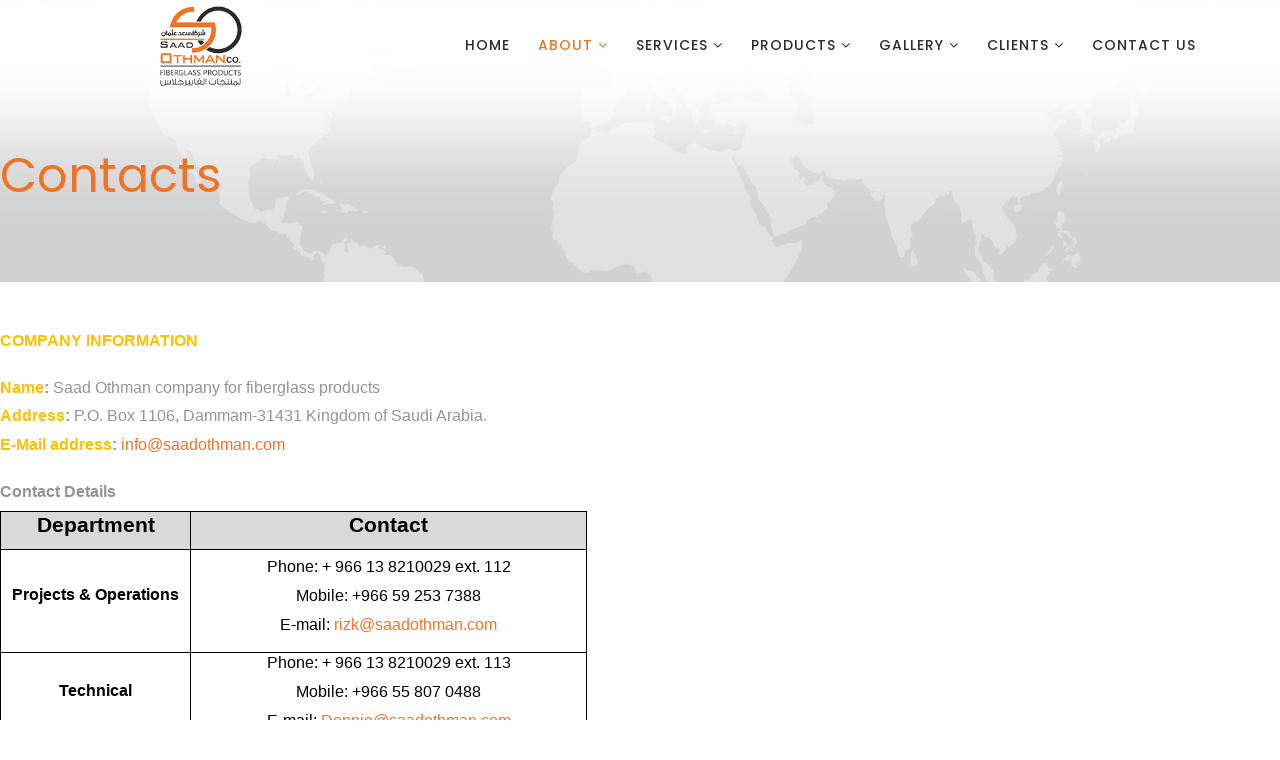

--- FILE ---
content_type: text/html; charset=utf-8
request_url: https://saadothman.com/index.php/aboutsaad/recognitions
body_size: 5886
content:
<!DOCTYPE html>
<html xmlns="http://www.w3.org/1999/xhtml" xml:lang="en-gb" lang="en-gb" dir="ltr">
    <head>
        <meta http-equiv="X-UA-Compatible" content="IE=edge">
            <meta name="viewport" content="width=device-width, initial-scale=1">
                                <!-- head -->
                <base href="https://saadothman.com/index.php/aboutsaad/recognitions" />
	<meta http-equiv="content-type" content="text/html; charset=utf-8" />
	<meta name="generator" content="Joomla! - Open Source Content Management" />
	<title>Saad Othman Co. - Fiberglass Products | RECOGNITIONS</title>
	<link href="/templates/shaper_rhino/images/favicon.ico" rel="shortcut icon" type="image/vnd.microsoft.icon" />
	<link href="https://saadothman.com/index.php/component/search/?Itemid=849&amp;format=opensearch" rel="search" title="Search Saad Othman Co. - Fiberglass Products" type="application/opensearchdescription+xml" />
	<link href="/components/com_sppagebuilder/assets/css/font-awesome.min.css" rel="stylesheet" type="text/css" />
	<link href="/components/com_sppagebuilder/assets/css/animate.min.css" rel="stylesheet" type="text/css" />
	<link href="/components/com_sppagebuilder/assets/css/sppagebuilder.css" rel="stylesheet" type="text/css" />
	<link href="/components/com_sppagebuilder/assets/css/sppagecontainer.css" rel="stylesheet" type="text/css" />
	<link href="//fonts.googleapis.com/css?family=Poppins:300,regular,500,600,700&amp;subset=latin-ext" rel="stylesheet" type="text/css" />
	<link href="/templates/shaper_rhino/css/bootstrap.min.css" rel="stylesheet" type="text/css" />
	<link href="/templates/shaper_rhino/css/font-awesome.min.css" rel="stylesheet" type="text/css" />
	<link href="/templates/shaper_rhino/css/rhino-icon.css" rel="stylesheet" type="text/css" />
	<link href="/templates/shaper_rhino/css/legacy.css" rel="stylesheet" type="text/css" />
	<link href="/templates/shaper_rhino/css/template.css" rel="stylesheet" type="text/css" />
	<link href="/templates/shaper_rhino/css/presets/preset1.css" rel="stylesheet" type="text/css" class="preset" />
	<link href="/plugins/system/helix3/assets/css/pagebuilder.css" rel="stylesheet" type="text/css" />
	<link href="/templates/shaper_rhino/css/frontend-edit.css" rel="stylesheet" type="text/css" />
	<link href="/components/com_sppagebuilder/assets/css/magnific-popup.css" rel="stylesheet" type="text/css" />
	<style type="text/css">
.sp-page-builder .page-content #section-id-1504979176542{margin:0px 0px 0px 0px;padding:50px 0px 50px 0px;background-image:url(/images/2017/09/09/sub-bg-2.jpg);background-repeat:no-repeat;background-size:cover;background-attachment:scroll;background-position:50% 50%;}#sppb-addon-1504979176546 {
	color: rgba(238, 116, 37, 1);
}
#sppb-addon-1504979176546 h2.sppb-addon-title {margin: 0px 0px 30px 0px; padding: 100px 0px 0px 0px; }.sp-page-builder .page-content #section-id-1511508211097{margin:0px 0px 0px 0px;padding:50px 0px 50px 0px;}body{font-family:Poppins, sans-serif; font-size:16px; font-weight:normal; }h1{font-family:Poppins, sans-serif; font-size:190px; font-weight:700; }h2{font-family:Poppins, sans-serif; font-size:48px; font-weight:normal; }h3{font-family:Poppins, sans-serif; font-size:24px; font-weight:normal; }h4{font-family:Poppins, sans-serif; font-size:18px; font-weight:normal; }h5{font-family:Poppins, sans-serif; font-size:16px; font-weight:normal; }h6{font-family:Poppins, sans-serif; font-size:14px; font-weight:normal; }#sp-bottom{ color:#ffffff;padding:85px 0 0 0; }#sp-footer{ padding:25px 0 20px 0; }.sp-page-builder .page-content #section-id-1502188666021{margin:0px 0px 0px 0px;padding:0px 0px 0px 0px;}
	</style>
	<script type="application/json" class="joomla-script-options new">{"csrf.token":"7d4afebbf55824367f101e12ffc27674","system.paths":{"root":"","base":""},"joomla.jtext":{"COM_SPPAGEBUILDER_FRONTEND_EDITOR":"Frontend Editor","COM_SPPAGEBUILDER_PREVIEW":"Preview","COM_SPPAGEBUILDER_APPLY":"Apply","COM_SPPAGEBUILDER_CANCEL":"Cancel","COM_SPPAGEBUILDER_MEDIA_MANAGER":"Media Manager","COM_SPPAGEBUILDER_MEDIA_MANAGER_UPLOAD_FILES":"Upload Files","COM_SPPAGEBUILDER_MEDIA_MANAGER_CLOSE":"Close Modal","COM_SPPAGEBUILDER_MEDIA_MANAGER_INSERT":"Insert","COM_SPPAGEBUILDER_MEDIA_MANAGER_SEARCH":"Search","COM_SPPAGEBUILDER_MEDIA_MANAGER_CANCEL":"Cancel","COM_SPPAGEBUILDER_MEDIA_MANAGER_DELETE":"Delete","COM_SPPAGEBUILDER_MEDIA_MANAGER_CONFIRM_DELETE":"You are about to permanently delete this item. 'Cancel' to stop, 'OK' to delete.","COM_SPPAGEBUILDER_MEDIA_MANAGER_LOAD_MORE":"Load More","COM_SPPAGEBUILDER_MEDIA_MANAGER_UNSUPPORTED_FORMAT":"File format not supported.","COM_SPPAGEBUILDER_MEDIA_MANAGER_BROWSE_MEDIA":"Browse Media","COM_SPPAGEBUILDER_MEDIA_MANAGER_BROWSE_FOLDERS":"Browse Folders","COM_SPPAGEBUILDER_MEDIA_MANAGER_CREATE_FOLDER":"New Folder","COM_SPPAGEBUILDER_ADDON_ICON_SELECT":"Select Icon","COM_SPPAGEBUILDER_MEDIA_MANAGER_ENTER_DIRECTORY_NAME":"Please enter the name of the directory which should be created.","COM_SPPAGEBUILDER_MEDIA_MANAGER_MEDIA_UPLOADING":"Uploading","COM_SPPAGEBUILDER_MEDIA_MANAGER_UPLOAD_FAILED":"Upload Failed","COM_SPPAGEBUILDER_MEDIA_MANAGER_MEDIA_LARGE":"This file is too large to upload.","COM_SPPAGEBUILDER_MEDIA_MANAGER_FILE_NOT_SUPPORTED":"File not supported","COM_SPPAGEBUILDER_ROW_OPTIONS":"Row Options","COM_SPPAGEBUILDER_ADD_NEW_ROW":"Add New Row","COM_SPPAGEBUILDER_DUPLICATE_ROW":"Duplicate row","COM_SPPAGEBUILDER_DISABLE_ROW":"Disable Row","COM_SPPAGEBUILDER_ENABLE_ROW":"Enable Row","COM_SPPAGEBUILDER_COPY_ROW":"Copy Row","COM_SPPAGEBUILDER_ROW_COPIED":"Copied","COM_SPPAGEBUILDER_PASTE_ROW":"Paste Row","COM_SPPAGEBUILDER_DELETE_ROW":"Delete Row","COM_SPPAGEBUILDER_ROW_TOGGLE":"Toggle Row","COM_SPPAGEBUILDER_DELETE_ROW_CONFIRMATION":"Do you really want to delete this row?","COM_SPPAGEBUILDER_ROW_COLUMNS_MANAGEMENT":"Add\/Manage Columns","COM_SPPAGEBUILDER_ROW_COLUMNS_CUSTOM":"Custom","COM_SPPAGEBUILDER_ROW_COLUMNS_GENERATE":"Generate","COM_SPPAGEBUILDER_IMPORT_PAGE":"Import","COM_SPPAGEBUILDER_IMPORT_PAGE_ALT":"Import","COM_SPPAGEBUILDER_EXPORT_PAGE":"Export","COM_SPPAGEBUILDER_PAGE_TEMPLATES":"Page Templates","COM_SPPAGEBUILDER_UNDO":"Undo","COM_SPPAGEBUILDER_REDO":"Redo","COM_SPPAGEBUILDER_SAVE":"Save","COM_SPPAGEBUILDER_ROW_COLUMNS_OPTIONS":"Column Options","COM_SPPAGEBUILDER_DELETE_COLUMN":"Delete Column","COM_SPPAGEBUILDER_ADD_NEW_ADDON":"Add New Addon","COM_SPPAGEBUILDER_ADDON":"Addon","COM_SPPAGEBUILDER_DELETE_ADDON":"Delete Addon","COM_SPPAGEBUILDER_DUPLICATE_ADDON":"Clone Addon","COM_SPPAGEBUILDER_EDIT_ADDON":"Edit Addon","COM_SPPAGEBUILDER_ADDONS_LIST":"Addons List","COM_SPPAGEBUILDER_ALL":"All","COM_SPPAGEBUILDER_MODAL_CLOSE":"Close Modal","COM_SPPAGEBUILDER_DISABLE_COLUMN":"Disable Column","COM_SPPAGEBUILDER_ENABLE_COLUMN":"Enable Column","COM_SPPAGEBUILDER_YES":"Yes","COM_SPPAGEBUILDER_NO":"No","COM_SPPAGEBUILDER_PAGE_TEMPLATES_LIST":"Templates List","COM_SPPAGEBUILDER_PAGE_TEMPLATE_LOAD":"Load","COM_SPPAGEBUILDER_ENABLE_ADDON":"Enable Addon","COM_SPPAGEBUILDER_DISABLE_ADDON":"Disable Addon","COM_SPPAGEBUILDER_ADDON_PARENT_COLUMN":"Parent Column","COM_SPPAGEBUILDER_ADD_NEW_INNER_ROW":"Add Inner Row","COM_SPPAGEBUILDER_MOVE_COLUMN":"Move Column"}}</script>
	<script src="/media/system/js/core.js?fa402bd9b86ead474b67db0d056f6696" type="text/javascript"></script>
	<script src="/media/jui/js/jquery.min.js?fa402bd9b86ead474b67db0d056f6696" type="text/javascript"></script>
	<script src="/media/jui/js/jquery-noconflict.js?fa402bd9b86ead474b67db0d056f6696" type="text/javascript"></script>
	<script src="/media/jui/js/jquery-migrate.min.js?fa402bd9b86ead474b67db0d056f6696" type="text/javascript"></script>
	<script src="/components/com_sppagebuilder/assets/js/parallax.min.js" type="text/javascript"></script>
	<script src="/components/com_sppagebuilder/assets/js/sppagebuilder.js" type="text/javascript"></script>
	<script src="/templates/shaper_rhino/js/bootstrap.min.js" type="text/javascript"></script>
	<script src="/templates/shaper_rhino/js/jquery.sticky.js" type="text/javascript"></script>
	<script src="/templates/shaper_rhino/js/main.js" type="text/javascript"></script>
	<script src="/templates/shaper_rhino/js/frontend-edit.js" type="text/javascript"></script>
	<script src="/components/com_sppagebuilder/assets/js/jquery.magnific-popup.min.js" type="text/javascript"></script>
	<script type="text/javascript">

var sp_preloader = '0';

var sp_gotop = '0';

var sp_offanimation = 'default';

	</script>
	<meta content="RECOGNITIONS" property="og:title" />
	<meta content="website" property="og:type"/>
	<meta content="https://saadothman.com/index.php/aboutsaad/recognitions" property="og:url" />

                        <!-- ================= Favicon ================== -->
        <link rel="apple-touch-icon" sizes="180x180" href="/images/icons/apple-touch-icon.png">
		<link rel="icon" type="image/png" sizes="32x32" href="/images/icons/favicon-32x32.png">
		<link rel="icon" type="image/png" sizes="16x16" href="/images/icons/favicon-16x16.png">
		<link rel="icon" type="image/png" sizes="192x192" href="/images/icons/android-chrome-192x192.png">
		<link rel="icon" type="image/png" sizes="512x512" href="/images/icons/android-chrome-512x512.png">
		<link rel="manifest" href="/images/icons/manifest.json">
		<link rel="mask-icon" href="/images/icons/safari-pinned-tab.svg" color="#5bbad5">
		<link rel="shortcut icon" href="/images/icons/favicon.ico">
		<meta name="msapplication-config" content="images/icons/browserconfig.xml">
		<meta name="theme-color" content="#ffffff">

<meta name="author" content="Metwally">
                </head>
                <body class="site com-sppagebuilder view-page no-layout no-task itemid-849 en-gb ltr  sticky-header layout-fluid preset1 off-canvas-menu-init">

                    <div class="body-wrapper">
                        <div class="body-innerwrapper">
                            <header id="sp-header"><div class="container"><div class="row"><div id="sp-logo" class="col-xs-4 col-sm-3 col-md-3"><div class="sp-column "><div class="logo"><a href="/"><img class="sp-default-logo hidden-xs" src="/images/logo--7.png" alt="Saad Othman Co. - Fiberglass Products"><img class="sp-default-logo visible-xs" src="/images/logo--7.png" alt="Saad Othman Co. - Fiberglass Products"></a></div></div></div><div id="sp-menu" class="col-xs-4 col-sm-7 col-md-9"><div class="sp-column ">			<div class='sp-megamenu-wrapper'>
				<a id="offcanvas-toggler" class="visible-sm visible-xs" href="#"><i class="fa fa-bars"></i></a>
				<ul class="sp-megamenu-parent menu-slide-down hidden-sm hidden-xs"><li class="sp-menu-item"><a  href="/index.php"  >Home</a></li><li class="sp-menu-item sp-has-child active"><a  href="/index.php/aboutsaad"  >About</a><div class="sp-dropdown sp-dropdown-main sp-menu-right" style="width: 240px;"><div class="sp-dropdown-inner"><ul class="sp-dropdown-items"><li class="sp-menu-item"><a  href="/index.php/aboutsaad/organization-management-system"  >Organization Management System</a></li><li class="sp-menu-item"><a  href="/index.php/aboutsaad/profile"  >Profile</a></li><li class="sp-menu-item"><a  href="/index.php/aboutsaad/management-policy"  >Management Policy</a></li><li class="sp-menu-item"><a  href="/index.php/aboutsaad/safety-health-environment-policy"  >Safety Health &amp; Environment Policy</a></li><li class="sp-menu-item"><a  href="/index.php/aboutsaad/safety-policy-safety-records"  >Safety Policy &amp; Safety Records</a></li><li class="sp-menu-item"><a  href="/index.php/aboutsaad/work-environment"  >WORK ENVIRONMENT</a></li><li class="sp-menu-item current-item active"><a  href="/index.php/aboutsaad/recognitions"  >RECOGNITIONS</a></li><li class="sp-menu-item"><a  href="/index.php/aboutsaad/certificates"  >Certificates</a></li></ul></div></div></li><li class="sp-menu-item sp-has-child"><a  href="/index.php/servicessaad"  >Services</a><div class="sp-dropdown sp-dropdown-main sp-menu-right" style="width: 240px;"><div class="sp-dropdown-inner"><ul class="sp-dropdown-items"><li class="sp-menu-item"><a  href="/index.php/servicessaad/availability-of-trained-and-skilled-man-power"  >AVAILABILITY OF TRAINED AND SKILLED MAN POWER</a></li><li class="sp-menu-item"><a  href="/index.php/servicessaad/material-availability-and-techinical-supports"  >MATERIAL AVAILABILITY AND TECHINICAL SUPPORTS</a></li><li class="sp-menu-item"><a  href="/index.php/servicessaad/miscellaneous-features"  >MISCELLANEOUS FEATURES</a></li><li class="sp-menu-item"><a  href="/index.php/servicessaad/technical-up-gradation"  >TECHNICAL UP-GRADATION</a></li></ul></div></div></li><li class="sp-menu-item sp-has-child"><a  href="/index.php/products"  >Products</a><div class="sp-dropdown sp-dropdown-main sp-menu-right" style="width: 240px;"><div class="sp-dropdown-inner"><ul class="sp-dropdown-items"><li class="sp-menu-item"><a  href="/index.php/products/down-pipes"  >DOWN PIPES</a></li><li class="sp-menu-item"><a  href="/index.php/products/roof-curbs"  >ROOF CURBS</a></li><li class="sp-menu-item"><a  href="/index.php/products/portable-toilet"  >PORTABLE TOILET</a></li><li class="sp-menu-item"><a  href="/index.php/products/other-products"  >OTHER PRODUCTS</a></li></ul></div></div></li><li class="sp-menu-item sp-has-child"><a  href="#"  >Gallery</a><div class="sp-dropdown sp-dropdown-main sp-menu-right" style="width: 240px;"><div class="sp-dropdown-inner"><ul class="sp-dropdown-items"><li class="sp-menu-item"><a  href="/index.php/gallery/cnc-winding-machine"  >CNC WINDING MACHINE</a></li><li class="sp-menu-item"><a  href="/index.php/gallery/drench-drill-machine"  >DRENCH DRILL MACHINE</a></li><li class="sp-menu-item"><a  href="/index.php/gallery/lead-machine"  >LEAD MACHINE</a></li><li class="sp-menu-item"><a  href="/index.php/gallery/milling-machine"  >MILLING MACHINE</a></li><li class="sp-menu-item"><a  href="/index.php/gallery/pp-pvc-and-hdpe-welding-machine"  >PP, PVC AND HDPE WELDING MACHINE</a></li><li class="sp-menu-item"><a  href="/index.php/gallery/staff"  >Staff</a></li></ul></div></div></li><li class="sp-menu-item sp-has-child"><a  href="/index.php/clients"  >Clients</a><div class="sp-dropdown sp-dropdown-main sp-menu-right" style="width: 240px;"><div class="sp-dropdown-inner"><ul class="sp-dropdown-items"><li class="sp-menu-item"><a  href="/index.php/clients/customer-list"  >CUSTOMER LIST</a></li><li class="sp-menu-item"><a  href="/index.php/clients/customer-satisfaction-system"  >CUSTOMER SATISFACTION SYSTEM</a></li><li class="sp-menu-item"><a  href="/index.php/clients/ability-to-meet-completion-targets"  >ABILITY TO MEET COMPLETION TARGETS</a></li></ul></div></div></li><li class="sp-menu-item"><a  href="/index.php/contacts"  >Contact Us</a></li></ul>			</div>
		</div></div></div></div></header><section id="sp-page-title"><div class="row"><div id="sp-title" class="col-sm-12 col-md-12"><div class="sp-column "></div></div></div></section><section id="sp-main-body"><div class="row"><div id="sp-component" class="col-sm-12 col-md-12"><div class="sp-column "><div id="system-message-container">
	</div>

<div id="sp-page-builder" class="sp-page-builder  page-82">

	
	<div class="page-content">
		<section id="section-id-1504979176542" class="sppb-section "  ><div class="sppb-row-container"><div class="sppb-row"><div class="sppb-col-md-12"><div id="column-id-1504979176543" class="sppb-column" ><div class="sppb-column-addons"><div id="sppb-addon-1504979176546" class="clearfix" ><div class="sppb-addon sppb-addon-header sppb-text-center"><h2 class="sppb-addon-title">Contacts</h2></div></div></div></div></div></div></div></section><section id="section-id-1511508211097" class="sppb-section "  ><div class="sppb-row-container"><div class="sppb-row"><div class="sppb-col-md-12"><div id="column-id-1511508211098" class="sppb-column" ><div class="sppb-column-addons"><div id="sppb-addon-1511508211101" class="clearfix" ><div class="sppb-addon sppb-addon-raw-html "><div class="sppb-addon-content"><p style='margin-top:0in;margin-right:0in;margin-bottom:8.0pt;margin-left:0in;line-height:115%;font-size:16px;font-family:"Aptos",sans-serif;'><strong><span style="color:#FFC000;">COMPANY INFORMATION</span><br>&nbsp; &nbsp;&nbsp;</strong></p>
<p style='margin-top:0in;margin-right:0in;margin-bottom:8.0pt;margin-left:0in;line-height:115%;font-size:16px;font-family:"Aptos",sans-serif;'><strong><span style="color:#FFC000;">Name</span>:</strong> Saad Othman company for fiberglass products</p>
<p style='margin-top:0in;margin-right:0in;margin-bottom:8.0pt;margin-left:0in;line-height:115%;font-size:16px;font-family:"Aptos",sans-serif;'><strong><span style="color:#FFC000;">Address</span>:</strong> P.O. Box 1106, Dammam-31431 Kingdom of Saudi Arabia.</p>
<p style='margin-top:0in;margin-right:0in;margin-bottom:8.0pt;margin-left:0in;line-height:115%;font-size:16px;font-family:"Aptos",sans-serif;'><strong><span style="color:#FFC000;">E-Mail address</span>:</strong> <a href="mailto:info@saadothman.com">info@saadothman.com</a><br>&nbsp; &nbsp;&nbsp;</p>
<p style='margin-top:0in;margin-right:0in;margin-bottom:8.0pt;margin-left:0in;line-height:115%;font-size:16px;font-family:"Aptos",sans-serif;'><strong>Contact Details</strong></p>
<table style="border: none;width:440.5pt;background:white;border-collapse:collapse;">
    <tbody>
        <tr>
            <td style="border:solid windowtext 1.0pt;background:#D9D9D9;padding:.75pt .75pt .75pt .75pt;height:28.25pt;">
                <p style='margin-top:0in;margin-right:0in;margin-bottom:8.0pt;margin-left:0in;line-height:115%;font-size:16px;font-family:"Aptos",sans-serif;text-align:center;'><strong><span style="font-size:21px;line-height:115%;color:black;">Department</span></strong></p>
            </td>
            <td style="width:297.7pt;border:solid windowtext 1.0pt;border-left:  none;background:#D9D9D9;padding:.75pt .75pt .75pt .75pt;height:28.25pt;">
                <p style='margin-top:0in;margin-right:0in;margin-bottom:8.0pt;margin-left:0in;line-height:115%;font-size:16px;font-family:"Aptos",sans-serif;text-align:center;'><strong><span style="font-size:21px;line-height:115%;color:black;">Contact</span></strong></p>
            </td>
        </tr>
        <tr>
            <td style="border:solid windowtext 1.0pt;border-top:none;padding:.75pt .75pt .75pt .75pt;height:76.9pt;">
                <p style='margin-top:0in;margin-right:0in;margin-bottom:8.0pt;margin-left:0in;line-height:115%;font-size:16px;font-family:"Aptos",sans-serif;text-align:center;'><strong><span style="color:black;">Projects & Operations</span></strong></p>
            </td>
            <td style="width:297.7pt;border-top:none;border-left:none;border-bottom:solid windowtext 1.0pt;border-right:solid windowtext 1.0pt;padding:.75pt .75pt .75pt .75pt;height:76.9pt;">
                <p style='margin-top:0in;margin-right:0in;margin-bottom:8.0pt;margin-left:0in;line-height:115%;font-size:16px;font-family:"Aptos",sans-serif;text-align:center;'><span style="color:black;">Phone: + 966 13 8210029 ext. 112</span></p>
                <p style='margin-top:0in;margin-right:0in;margin-bottom:8.0pt;margin-left:0in;line-height:115%;font-size:16px;font-family:"Aptos",sans-serif;text-align:center;'><span style="color:black;">Mobile: +966 59 253 7388</span></p>
                <p style='margin-top:0in;margin-right:0in;margin-bottom:8.0pt;margin-left:0in;line-height:115%;font-size:16px;font-family:"Aptos",sans-serif;text-align:center;'><span style="color:black;">E-mail: <a href="mailto:rizk@saadothman.com">rizk@saadothman.com</a></span></p>
            </td>
        </tr>
        <tr>
            <td style="border:solid windowtext 1.0pt;border-top:none;padding:.75pt .75pt .75pt .75pt;height:49.25pt;">
                <p style='margin-top:0in;margin-right:0in;margin-bottom:8.0pt;margin-left:0in;line-height:115%;font-size:16px;font-family:"Aptos",sans-serif;text-align:center;'><strong><span style="color:black;">Technical</span></strong></p>
            </td>
            <td style="width:297.7pt;border-top:none;border-left:none;border-bottom:solid windowtext 1.0pt;border-right:solid windowtext 1.0pt;padding:.75pt .75pt .75pt .75pt;height:49.25pt;">
                <p style='margin-top:0in;margin-right:0in;margin-bottom:8.0pt;margin-left:0in;line-height:115%;font-size:16px;font-family:"Aptos",sans-serif;text-align:center;'><span style="color:black;">Phone: + 966 13 8210029 ext. 113</span></p>
                <p style='margin-top:0in;margin-right:0in;margin-bottom:8.0pt;margin-left:0in;line-height:115%;font-size:16px;font-family:"Aptos",sans-serif;text-align:center;'><span style="color:black;">Mobile: +966 55 807 0488</span></p>
                <p style='margin-top:0in;margin-right:0in;margin-bottom:8.0pt;margin-left:0in;line-height:115%;font-size:16px;font-family:"Aptos",sans-serif;text-align:center;'><span style="color:black;">E-mail: <a href="mailto:Donnie@saadothman.com">Donnie@saadothman.com</a></span></p>
            </td>
        </tr>
        <tr>
            <td style="border:solid windowtext 1.0pt;border-top:none;padding:.75pt .75pt .75pt .75pt;height:49.25pt;">
                <p style='margin-top:0in;margin-right:0in;margin-bottom:8.0pt;margin-left:0in;line-height:115%;font-size:16px;font-family:"Aptos",sans-serif;text-align:center;'><strong><span style="color:black;">Safety</span></strong></p>
            </td>
            <td style="width:297.7pt;border-top:none;border-left:none;border-bottom:solid windowtext 1.0pt;border-right:solid windowtext 1.0pt;padding:.75pt .75pt .75pt .75pt;height:49.25pt;">
                <p style='margin-top:0in;margin-right:0in;margin-bottom:8.0pt;margin-left:0in;line-height:115%;font-size:16px;font-family:"Aptos",sans-serif;text-align:center;'><span style="color:black;">Phone: + 966 13 8210029 ext. 137</span></p>
                <p style='margin-top:0in;margin-right:0in;margin-bottom:8.0pt;margin-left:0in;line-height:115%;font-size:16px;font-family:"Aptos",sans-serif;text-align:center;'><span style="color:black;">Mobile:+966 55 144 8051</span></p>
                <p style='margin-top:0in;margin-right:0in;margin-bottom:8.0pt;margin-left:0in;line-height:115%;font-size:16px;font-family:"Aptos",sans-serif;text-align:center;'><span style="color:black;">E-mail: <a href="mailto:matheo@saadothman.com">matheo@saadothman.com</a></span></p>
            </td>
        </tr>
        <tr>
            <td style="border:solid windowtext 1.0pt;border-top:none;padding:.75pt .75pt .75pt .75pt;height:48.65pt;">
                <p style='margin-top:0in;margin-right:0in;margin-bottom:8.0pt;margin-left:0in;line-height:115%;font-size:16px;font-family:"Aptos",sans-serif;text-align:center;'><strong><span style="color:black;">HR</span></strong></p>
            </td>
            <td style="width:297.7pt;border-top:none;border-left:none;border-bottom:solid windowtext 1.0pt;border-right:solid windowtext 1.0pt;padding:.75pt .75pt .75pt .75pt;height:48.65pt;">
                <p style='margin-top:0in;margin-right:0in;margin-bottom:8.0pt;margin-left:0in;line-height:115%;font-size:16px;font-family:"Aptos",sans-serif;text-align:center;'><span style="color:black;">Phone: + 966 13 8210029 ext. 126</span></p>
                <p style='margin-top:0in;margin-right:0in;margin-bottom:8.0pt;margin-left:0in;line-height:115%;font-size:16px;font-family:"Aptos",sans-serif;text-align:center;'><span style="color:black;">E-mail:&nbsp;</span><span style="color:#467886;text-decoration:underline;"><a href="/Ghadeer@saadothman.com">Ghadeer@saadothman.com</a></span></p>
            </td>
        </tr>
        <tr>
            <td style="border:solid windowtext 1.0pt;border-top:none;padding:.75pt .75pt .75pt .75pt;height:49.25pt;">
                <p style='margin-top:0in;margin-right:0in;margin-bottom:8.0pt;margin-left:0in;line-height:115%;font-size:16px;font-family:"Aptos",sans-serif;text-align:center;'><strong><span style="color:black;">QA/QC</span></strong></p>
            </td>
            <td style="width:297.7pt;border-top:none;border-left:none;border-bottom:solid windowtext 1.0pt;border-right:solid windowtext 1.0pt;padding:.75pt .75pt .75pt .75pt;height:49.25pt;">
                <p style='margin-top:0in;margin-right:0in;margin-bottom:8.0pt;margin-left:0in;line-height:115%;font-size:16px;font-family:"Aptos",sans-serif;text-align:center;'><span style="color:black;">Phone: + 966 13 8210029 ext. 138</span></p>
                <p style='margin-top:0in;margin-right:0in;margin-bottom:8.0pt;margin-left:0in;line-height:115%;font-size:16px;font-family:"Aptos",sans-serif;text-align:center;'><span style="color:black;">Mobile:+966 54 568 1683</span></p>
                <p style='margin-top:0in;margin-right:0in;margin-bottom:8.0pt;margin-left:0in;line-height:115%;font-size:16px;font-family:"Aptos",sans-serif;text-align:center;'><span style="color:black;">E-mail: <a href="mailto:rowell@saadothman.com">rowell@saadothman.com</a></span></p>
            </td>
        </tr>
    </tbody>
</table>
<p style='margin-top:0in;margin-right:0in;margin-bottom:8.0pt;margin-left:0in;line-height:115%;font-size:16px;font-family:"Aptos",sans-serif;'>&nbsp;</p></div></div></div></div></div></div></div></div></section>			</div>
</div>
</div></div></div></section><section id="sp-bottom"><div class="container"><div class="row"><div id="sp-bottom1" class="col-xs-12 col-sm-2 col-md-2"><div class="sp-column "><div class="sp-module "><div class="sp-module-content"><div class="mod-sppagebuilder  sp-page-builder" >
	<div class="page-content">
		<div id="section-id-1502188666021" class="sppb-section "  ><div class="sppb-container-inner"><div class="sppb-row"><div class="sppb-col-md-12"><div id="column-id-1502188666022" class="sppb-column" ><div class="sppb-column-addons"><div id="sppb-addon-1502188666025" class="clearfix" ><div class="sppb-addon sppb-addon-single-image sppb-text-center "><div class="sppb-addon-content"><div class="sppb-addon-single-image-container"><a  href="#"><img class="sppb-img-responsive" src="/images/2017/11/24/bblogo-jhjhj2222.png" alt="bblogo-jhjhj2222.png" title=""></a></div></div></div></div></div></div></div></div></div></div>	</div>
</div>
</div></div></div></div><div id="sp-bottom2" class="col-xs-12 col-sm-8 col-md-10"><div class="sp-column "><div class="sp-module "><div class="sp-module-content"><ul class="nav menu">
<li class="item-826  alias-parent-active"><a href="/index.php/aboutsaad" > About Us</a></li><li class="item-868"><a href="/index.php/servicessaad" > Services </a></li><li class="item-869"><a href="/index.php/products" > Products</a></li><li class="item-827"><a href="/index.php/clients" > Clients</a></li><li class="item-828"><a href="/index.php/contacts" > Contact Us</a></li></ul>
</div></div></div></div></div></div></section><footer id="sp-footer"><div class="container"><div class="row"><div id="sp-footer1" class="col-xs-12 col-sm-5 col-md-12"><div class="sp-column "><span class="sp-copyright">©2026 By Direct Media</span></div></div></div></div></footer>                        </div> <!-- /.body-innerwrapper -->
                    </div> <!-- /.body-innerwrapper -->

                    <!-- Off Canvas Menu -->
                    <div class="offcanvas-menu">
                        <a href="#" class="close-offcanvas"><i class="fa fa-remove"></i></a>
                        <div class="offcanvas-inner">
                                                          <div class="sp-module "><h3 class="sp-module-title">Search</h3><div class="sp-module-content"><div class="search">
	<form action="/index.php/aboutsaad/recognitions" method="post">
		<input name="searchword" id="mod-search-searchword" maxlength="200"  class="inputbox search-query" type="text" size="20" placeholder="Search ..." />		<input type="hidden" name="task" value="search" />
		<input type="hidden" name="option" value="com_search" />
		<input type="hidden" name="Itemid" value="849" />
	</form>
</div>
</div></div><div class="sp-module "><div class="sp-module-content"><ul class="nav menu">
<li class="item-437"><a href="/index.php" > Home</a></li><li class="item-837  active deeper parent"><a href="/index.php/aboutsaad" > About</a><span class="offcanvas-menu-toggler collapsed" data-toggle="collapse" data-target="#collapse-menu-837"><i class="open-icon fa fa-angle-down"></i><i class="close-icon fa fa-angle-up"></i></span><ul class="collapse" id="collapse-menu-837"><li class="item-844"><a href="/index.php/aboutsaad/organization-management-system" > Organization Management System</a></li><li class="item-880"><a href="/index.php/aboutsaad/profile" > Profile</a></li><li class="item-845"><a href="/index.php/aboutsaad/management-policy" > Management Policy</a></li><li class="item-846"><a href="/index.php/aboutsaad/safety-health-environment-policy" > Safety Health &amp; Environment Policy</a></li><li class="item-847"><a href="/index.php/aboutsaad/safety-policy-safety-records" > Safety Policy &amp; Safety Records</a></li><li class="item-848"><a href="/index.php/aboutsaad/work-environment" > WORK ENVIRONMENT</a></li><li class="item-849  current active"><a href="/index.php/aboutsaad/recognitions" > RECOGNITIONS</a></li><li class="item-850"><a href="/index.php/aboutsaad/certificates" > Certificates</a></li></ul></li><li class="item-838  deeper parent"><a href="/index.php/servicessaad" > Services</a><span class="offcanvas-menu-toggler collapsed" data-toggle="collapse" data-target="#collapse-menu-838"><i class="open-icon fa fa-angle-down"></i><i class="close-icon fa fa-angle-up"></i></span><ul class="collapse" id="collapse-menu-838"><li class="item-851"><a href="/index.php/servicessaad/availability-of-trained-and-skilled-man-power" > AVAILABILITY OF TRAINED AND SKILLED MAN POWER</a></li><li class="item-852"><a href="/index.php/servicessaad/material-availability-and-techinical-supports" > MATERIAL AVAILABILITY AND TECHINICAL SUPPORTS</a></li><li class="item-853"><a href="/index.php/servicessaad/miscellaneous-features" > MISCELLANEOUS FEATURES</a></li><li class="item-854"><a href="/index.php/servicessaad/technical-up-gradation" > TECHNICAL UP-GRADATION</a></li></ul></li><li class="item-839  deeper parent"><a href="/index.php/products" > Products</a><span class="offcanvas-menu-toggler collapsed" data-toggle="collapse" data-target="#collapse-menu-839"><i class="open-icon fa fa-angle-down"></i><i class="close-icon fa fa-angle-up"></i></span><ul class="collapse" id="collapse-menu-839"><li class="item-863"><a href="/index.php/products/down-pipes" > DOWN PIPES</a></li><li class="item-864"><a href="/index.php/products/roof-curbs" > ROOF CURBS</a></li><li class="item-865"><a href="/index.php/products/portable-toilet" > PORTABLE TOILET</a></li><li class="item-866"><a href="/index.php/products/other-products" > OTHER PRODUCTS</a></li></ul></li><li class="item-840  deeper parent"><a href="#" > Gallery</a><span class="offcanvas-menu-toggler collapsed" data-toggle="collapse" data-target="#collapse-menu-840"><i class="open-icon fa fa-angle-down"></i><i class="close-icon fa fa-angle-up"></i></span><ul class="collapse" id="collapse-menu-840"><li class="item-858"><a href="/index.php/gallery/cnc-winding-machine" > CNC WINDING MACHINE</a></li><li class="item-859"><a href="/index.php/gallery/drench-drill-machine" > DRENCH DRILL MACHINE</a></li><li class="item-860"><a href="/index.php/gallery/lead-machine" > LEAD MACHINE</a></li><li class="item-861"><a href="/index.php/gallery/milling-machine" > MILLING MACHINE</a></li><li class="item-862"><a href="/index.php/gallery/pp-pvc-and-hdpe-welding-machine" > PP, PVC AND HDPE WELDING MACHINE</a></li><li class="item-871"><a href="/index.php/gallery/staff" > Staff</a></li></ul></li><li class="item-841  deeper parent"><a href="/index.php/clients" > Clients</a><span class="offcanvas-menu-toggler collapsed" data-toggle="collapse" data-target="#collapse-menu-841"><i class="open-icon fa fa-angle-down"></i><i class="close-icon fa fa-angle-up"></i></span><ul class="collapse" id="collapse-menu-841"><li class="item-855"><a href="/index.php/clients/customer-list" > CUSTOMER LIST</a></li><li class="item-856"><a href="/index.php/clients/customer-satisfaction-system" > CUSTOMER SATISFACTION SYSTEM</a></li><li class="item-857"><a href="/index.php/clients/ability-to-meet-completion-targets" > ABILITY TO MEET COMPLETION TARGETS</a></li></ul></li><li class="item-842"><a href="/index.php/contacts" > Contact Us</a></li></ul>
</div></div>
                                                    </div> <!-- /.offcanvas-inner -->
                    </div> <!-- /.offcanvas-menu -->

                    
                    
                    <!-- Preloader -->
                    
                    <!-- Go to top -->
                    
                </body>
                </html>
